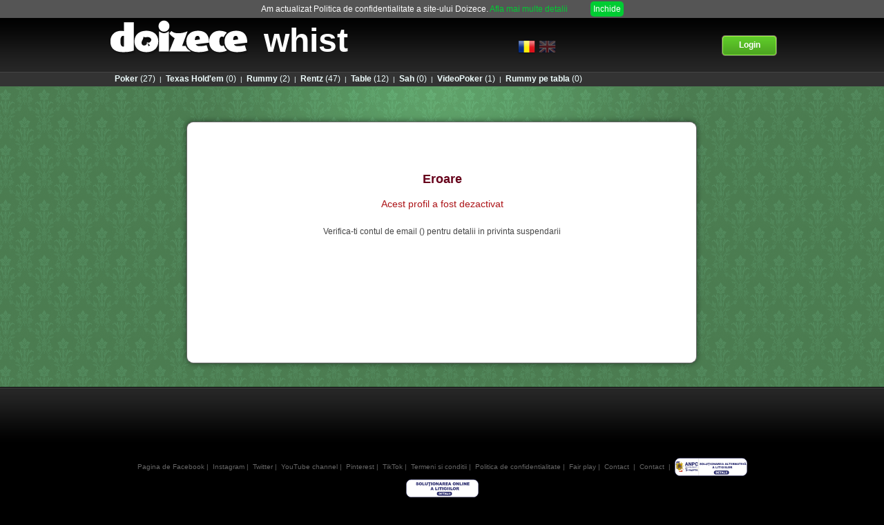

--- FILE ---
content_type: text/css
request_url: https://ss.doizece.ro//css/jquery.noty.css?141
body_size: 531
content:

/* CORE STYLES */

	/* noty bar */
	.noty_bar {
		position: fixed;
		display: none;
		z-index: 9999999;
	}
	
	/* noty_message */
	.noty_bar .noty_message {
		text-align: center;
	}
	
	/* noty close button */
	.noty_bar .noty_close {
		cursor: pointer;
	}
	
	/* noty modal */
	.noty_modal {
		position: fixed;
		width: 100%;
		height: 100%;
		background-color: #000;
		z-index: 10000;
		opacity: 0.6;
		display: none;
		left: 0;
		top: 0;
	}
	
	/* noty container for noty_layout_topLeft & noty_layout_topRight */
	ul.noty_cont {
		position: fixed;
		z-index: 10000000;
		margin: 0px;
		padding: 0px;
		list-style: none;
		width: 300px;
	}
	ul.noty_cont li {
		position: relative;
		float: left;
		clear: both;
		list-style: none;
		padding: 0px;
		margin: 10px 0 0 0;
		width: 300px; /* Fix for: http://bugs.jquery.com/ticket/2278 */
	}
	ul.noty_cont.noty_layout_topLeft {left:20px; top:20px;}
	ul.noty_cont.noty_layout_topRight {right:40px; top:20px;}
	ul.noty_cont.noty_layout_bottomLeft {left:20px; bottom:20px}
	ul.noty_cont.noty_layout_bottomRight {right:40px; bottom:20px}
	ul.noty_cont.noty_layout_topRight li {float:right}

/* LAYOUTS */

	/* noty_layout_top */
	.noty_bar.noty_layout_top {
		top: 0;
		left: 0;
		width: 100%;
		-webkit-border-radius: 0px;
		-moz-border-radius: 0px;
		border-radius: 0px;
	}

	/* noty_layout_bottom */
	.noty_bar.noty_layout_bottom {
		bottom: 0;
		left: 0;
		width: 100%;
		-webkit-border-radius: 0px;
		-moz-border-radius: 0px;
		border-radius: 0px;
	}

	/* noty_layout_center */
	.noty_bar.noty_layout_center {
		top: 40%;
	}
	
	/* noty_layout_topLeft & noty_layout_topRight */
	.noty_bar.noty_layout_topLeft, 
	.noty_bar.noty_layout_topRight,
	.noty_bar.noty_layout_bottomLeft,
	.noty_bar.noty_layout_bottomRight {
		width: 100%;
		clear: both;
		position: relative;
	}
	
	.noty_bar.noty_layout_topLeft .noty_message, 
	.noty_bar.noty_layout_topRight .noty_message,
	.noty_bar.noty_layout_bottomLeft .noty_message,
	.noty_bar.noty_layout_bottomRight .noty_message {
		text-align: left;
	}
	
	/* noty_layout_topCenter */
	.noty_bar.noty_layout_topCenter {
		top: 20px;
	}

--- FILE ---
content_type: text/css
request_url: https://ss.doizece.ro//css/noty_theme_default.css?141
body_size: 2133
content:

/* CORE STYLES*/

	/* noty bar */
	.noty_bar.noty_theme_default {
		background: url('[data-uri]') repeat-x scroll left top #fff;
	}
	
	/* if you use noty with customContainer you can access noty with this way 
	*	 .noty_custom_container noty will add automaticly this class to your customContainer
	*	 .noty_theme_default 		your theme
	*	 .noty_layout_inline		your layout 
	*/
	
	/* custom container */
	.noty_custom_container.noty_theme_default.noty_layout_inline {
		position: relative;
	}
	
	/* custom growl container */
	.noty_custom_container.noty_theme_default.noty_layout_inline .noty_cont.noty_layout_inline {
		position: static;
	}
		/* custom noty bar */
		.noty_custom_container.noty_theme_default.noty_layout_inline .noty_bar {
			border-width: 1px;
			border-style: solid;
			position: static;
			-webkit-border-radius: 4px;
			-moz-border-radius: 4px;
			border-radius: 4px;
			box-shadow: 0 2px 4px rgba(0, 0, 0, 0.2);
		}
			.noty_custom_container.noty_theme_default.noty_layout_inline .noty_bar .noty_message {
				font-size: 13px;
				padding: 4px;
			}
				.noty_custom_container.noty_theme_default.noty_layout_inline .noty_bar .noty_message .noty_buttons {
					margin-top: -1px;
				}
	
	/* noty_message */
	.noty_bar.noty_theme_default .noty_message {
		padding: 14px 20px;
		font-size: 16px !important;
		font-weight: bold;
		width: auto;
	}
	.noty_bar.noty_theme_default.noty_closable .noty_message {
		padding: 8px 34px 8px 14px;
	}
	
	/* noty_buttons */
	.noty_bar.noty_theme_default .noty_message .noty_buttons {
		font-size: 13px;
		margin-top: -4px;
		margin-left: 4px;
	}
	
	/* noty_button */
	.noty_bar.noty_theme_default .noty_message .noty_buttons button {
		margin-left: 5px;
	}
	
	/* noty close button */
	.noty_bar.noty_theme_default .noty_close {
		position: absolute;
		top: 10px;
		right: 10px;
		background-image: url('[data-uri]');
		width: 20px;
		height: 20px;
	}
	
	/* noty modal */
	.noty_modal.noty_theme_default {
		opacity: 0.7;
	}
	
/* LAYOUTS */

	/* noty_layout_top */
	.noty_bar.noty_theme_default.noty_layout_top {
		border-bottom: 3px solid #eee;
	}

	/* noty_layout_bottom */
	.noty_bar.noty_theme_default.noty_layout_bottom {
		border-top: 3px solid #eee;
	}

	.noty_bar.noty_theme_default.noty_layout_center .noty_close {
		top: 8px;
	}
	
	.noty_bar.noty_theme_default.noty_layout_center .noty_message .noty_buttons {
		margin-top: -2px
	}
	
	/* noty_layout_topLeft & noty_layout_topRight */
	.noty_bar.noty_theme_default.noty_layout_center,
	.noty_bar.noty_theme_default.noty_layout_topLeft,
	.noty_bar.noty_theme_default.noty_layout_topRight,
	.noty_bar.noty_theme_default.noty_layout_bottomLeft,
	.noty_bar.noty_theme_default.noty_layout_bottomRight {
		border: 1px solid #eee;
		-webkit-border-radius: 5px;
		-moz-border-radius: 5px;
		border-radius: 5px;
		box-shadow: 0 2px 4px rgba(0, 0, 0, 0.2);
	}
	.noty_bar.noty_theme_default.noty_layout_center .noty_message,
	.noty_bar.noty_theme_default.noty_layout_topLeft .noty_message,
	.noty_bar.noty_theme_default.noty_layout_topRight .noty_message,
	.noty_bar.noty_theme_default.noty_layout_bottomLeft .noty_message,
	.noty_bar.noty_theme_default.noty_layout_bottomRight .noty_message {
		font-size: 13px;
		font-weight: normal;
	}
	.noty_bar.noty_theme_default.noty_layout_topLeft .noty_message .noty_buttons,
	.noty_bar.noty_theme_default.noty_layout_topRight .noty_message .noty_buttons,
	.noty_bar.noty_theme_default.noty_layout_bottomLeft .noty_message .noty_buttons,
	.noty_bar.noty_theme_default.noty_layout_bottomRight .noty_message .noty_buttons {
		float: none;
		border-top: 1px solid #ccc;
	  margin-left: 0;
	  margin-top: 10px;
	  padding-top: 10px;
	  text-align: right;
	}
	
	/* noty_layout_topCenter */
	.noty_bar.noty_theme_default.noty_layout_topCenter {
		-webkit-border-radius: 4px;
		-moz-border-radius: 4px;
		border-radius: 4px;
		box-shadow: 0 2px 4px rgba(0, 0, 0, 0.2);
	}
	.noty_bar.noty_theme_default.noty_layout_topCenter .noty_message {
		font-weight: normal;
		font-size: 13px;
	}
	.noty_bar.noty_theme_default.noty_layout_topCenter .noty_close {
		top: 50%;
		margin-top: -10px;
		-webkit-border-radius: 10px;
		-moz-border-radius: 10px;
		border-radius: 10px;
	}
	.noty_bar.noty_theme_default.noty_layout_topCenter.noty_success {
		border: 1px solid #50C24E;
	}
	.noty_bar.noty_theme_default.noty_layout_topCenter .noty_message .noty_buttons {
		margin-left: 15px;
		margin-top: 0px
	}
	
/* NOTIFICATION TYPES */

	/* noty_notification */
	.noty_bar.noty_theme_default.noty_notification {
		background-color: #fff;
		border-color: #ccc;
    color: #555;
	}
	.noty_bar.noty_theme_default.noty_notification.noty_layout_topLeft .noty_message .noty_buttons,
	.noty_bar.noty_theme_default.noty_notification.noty_layout_topRight .noty_message .noty_buttons,
	.noty_bar.noty_theme_default.noty_notification.noty_layout_bottomLeft .noty_message .noty_buttons,
	.noty_bar.noty_theme_default.noty_notification.noty_layout_bottomRight .noty_message .noty_buttons {
    border-color: #ccc;
  }
  
	/* noty_warning */
	.noty_bar.noty_theme_default.noty_warning {
		background-color: #FFEAA8;
		border-color: #FFC237;
    color: #826200;
	}
	.noty_bar.noty_theme_default.noty_warning.noty_layout_topLeft .noty_message .noty_buttons,
	.noty_bar.noty_theme_default.noty_warning.noty_layout_topRight .noty_message .noty_buttons,
	.noty_bar.noty_theme_default.noty_warning.noty_layout_bottomLeft .noty_message .noty_buttons,
	.noty_bar.noty_theme_default.noty_warning.noty_layout_bottomRight .noty_message .noty_buttons {
    border-color: #FFC237;
  }
  
  /* noty_alert */
	.noty_bar.noty_theme_default.noty_alert {
		background-color: #fff;
		border-color: #ccc;
	}
	.noty_bar.noty_theme_default.noty_alert.noty_layout_topLeft .noty_message .noty_buttons,
	.noty_bar.noty_theme_default.noty_alert.noty_layout_topRight .noty_message .noty_buttons,
	.noty_bar.noty_theme_default.noty_alert.noty_layout_bottomLeft .noty_message .noty_buttons,
	.noty_bar.noty_theme_default.noty_alert.noty_layout_bottomRight .noty_message .noty_buttons {
    border-color: #ccc;
  }
  
	/* noty_error */
	.noty_bar.noty_theme_default.noty_error {
		background-color: red;
		color: #fff !important;
		border-color: darkred;
	}
	.noty_bar.noty_theme_default.noty_error .noty_message {
		font-weight: bold;
	}
	.noty_bar.noty_theme_default.noty_error.noty_layout_topLeft .noty_message .noty_buttons,
	.noty_bar.noty_theme_default.noty_error.noty_layout_topRight .noty_message .noty_buttons,
	.noty_bar.noty_theme_default.noty_error.noty_layout_bottomLeft .noty_message .noty_buttons,
	.noty_bar.noty_theme_default.noty_error.noty_layout_bottomRight .noty_message .noty_buttons {
    border-color: darkred;
  }
  
	/* noty_success */
	.noty_bar.noty_theme_default.noty_success {
		background-color: lightgreen;
		color: darkgreen;
		border-color: #50C24E;
	}
	.noty_bar.noty_theme_default.noty_success.noty_layout_topLeft .noty_message .noty_buttons,
	.noty_bar.noty_theme_default.noty_success.noty_layout_topRight .noty_message .noty_buttons,
	.noty_bar.noty_theme_default.noty_success.noty_layout_bottomLeft .noty_message .noty_buttons,
	.noty_bar.noty_theme_default.noty_success.noty_layout_bottomRight .noty_message .noty_buttons {
    border-color: #50C24E;
  }
  
	/* noty_information */
	.noty_bar.noty_theme_default.noty_information {
		background-color: #57B7E2;
		border-color: #0B90C4;
		color: #fff;
	}
	.noty_bar.noty_theme_default.noty_information.noty_layout_topLeft .noty_message .noty_buttons,
	.noty_bar.noty_theme_default.noty_information.noty_layout_topRight .noty_message .noty_buttons,
	.noty_bar.noty_theme_default.noty_information.noty_layout_bottomLeft .noty_message .noty_buttons,
	.noty_bar.noty_theme_default.noty_information.noty_layout_bottomRight .noty_message .noty_buttons {
    border-color: #0B90C4;
  }
  